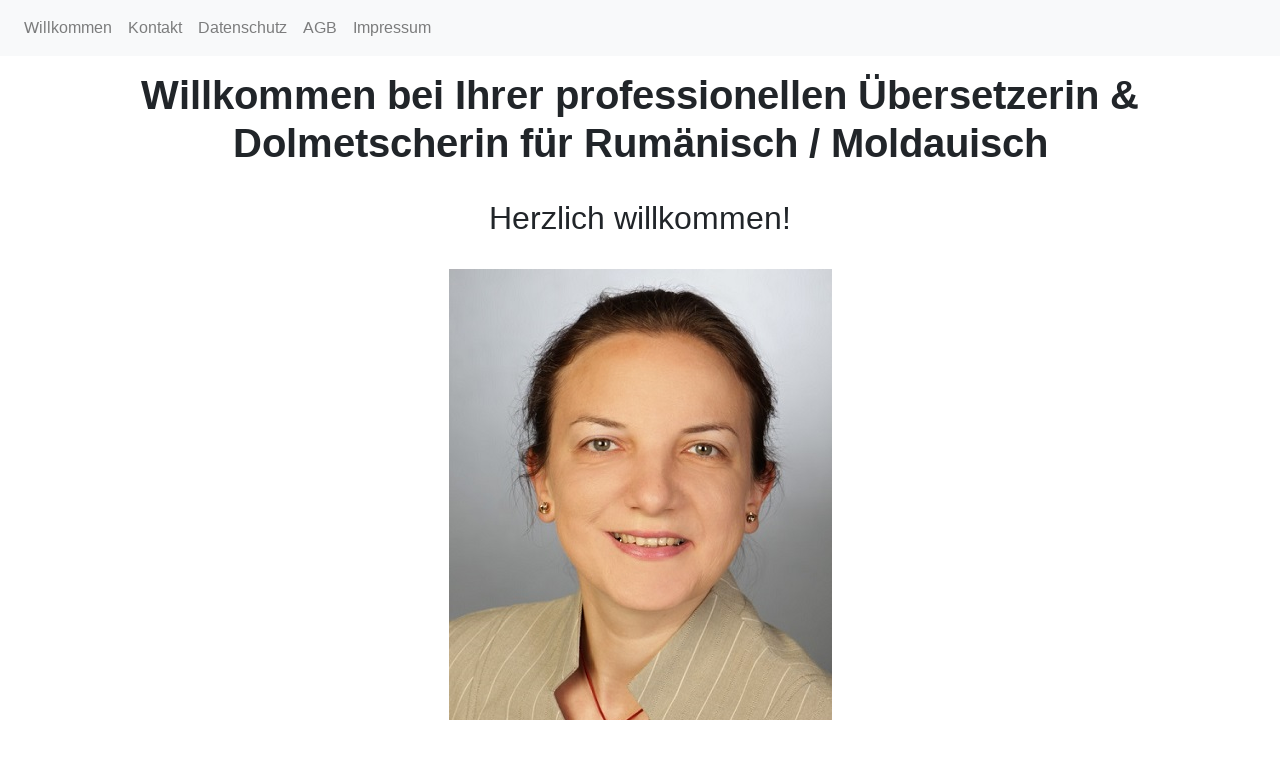

--- FILE ---
content_type: text/html; charset=utf-8
request_url: https://ancahuebner.de/index.php?cat=Preise&page=Preise
body_size: 5773
content:
<!DOCTYPE html>
<html>
	<!--	
	| Template: MR Bootstrap 4
	| Datum: Oktober 2018
	| Autor: Marusti WebDesign // http://www.marusti.com
	| Version: 1.0	
	--> 
<head>

      <meta charset="utf-8">
      <meta http-equiv="X-UA-Compatible" content="IE=edge,chrome=1">
      <title>Anca-Gabriela H&uuml;bner - Ihre Dolmetscherin / &Uuml;bersetzerin f&uuml;r Rum&auml;nisch :: Willkommen :: Willkommen</title>
      <meta name="description" content="">
      <meta name="author" content="Marusti WebDesign">
      <link rel="shortcut icon" href="/favicon.ico">
       <meta name="viewport" content="width=device-width, initial-scale=1, shrink-to-fit=no">
      <style type="text/css">
		@import "/layouts/MR%2520Bootstrap%25204/css/bootstrap.min.css";
        @import "/layouts/MR%2520Bootstrap%25204/css/style.css";
    </style>
</head>
<body>
<div class="container-fluid">
	  <div class="row">
    	<div class="col-sm">
      		<nav class="navbar fixed-top navbar-expand-lg navbar-light bg-light">
 			 <a class="navbar-brand d-lg-none" href="#">Anca-Gabriela H&uuml;bner - Ihre Dolmetscherin / &Uuml;bersetzerin f&uuml;r Rum&auml;nisch</a>
  			<button class="navbar-toggler" type="button" data-toggle="collapse" data-target="#navbarNav" aria-controls="navbarNav" aria-expanded="false" aria-label="Toggle navigation">
   			 <span class="navbar-toggler-icon"></span>
  </button>
  <div class="collapse navbar-collapse" id="navbarNav">
<ul class="mainmenu"><li class="mainmenu-item"><a href="/index.php?cat=Willkommen" class="menuactive" title="Zur Kategorie &quot;Willkommen&quot; wechseln">Willkommen</a></li><li class="mainmenu-item"><a href="/index.php?cat=Kontakt" class="menu" title="Zur Kategorie &quot;Kontakt&quot; wechseln">Kontakt</a></li><li class="mainmenu-item"><a href="/index.php?cat=Datenschutz" class="menu" title="Zur Kategorie &quot;Datenschutz&quot; wechseln">Datenschutz</a></li><li class="mainmenu-item"><a href="/index.php?cat=AGB" class="menu" title="Zur Kategorie &quot;AGB&quot; wechseln">AGB</a></li><li class="mainmenu-item"><a href="/index.php?cat=Impressum" class="menu" title="Zur Kategorie &quot;Impressum&quot; wechseln">Impressum</a></li></ul>
  </div>
</nav>
    </div>
	</div>
	  <div class="row">
    <main class="col-sm">
      <div itemscope itemtype="https://schema.org/Article"><div class="aligncenter"><h1 id="a11" class="heading1"><b class="contentbold">Willkommen bei Ihrer professionellen Übersetzerin &amp; Dolmetscherin für Rumänisch / Moldauisch</b></h1></div>
<br>
<div class="aligncenter"><h2 id="a2" class="heading2">Herzlich willkommen!</h2></div>
<br>
<div class="aligncenter"><img class="contentimage" itemprop="image" src="/kategorien/Willkommen/dateien/Foto_Huebner_August_2017.jpg" alt="Bild &quot;Willkommen:Foto_Huebner_August_2017.jpg&quot;" width="383" height="535"></div>
<br>
<b class="contentbold"><div class="aligncenter"><h3 id="a3" class="heading3">Ich bin Anca-Gabriela Hübner, vom Landgericht Hannover für das Bundesland Niedersachsen, vom Oberlandesgericht in Hamm für das Bundesland Nordrhein-Westfalen, veredigte Dolmetscherin und ermächtigte Übersetzerin für Rumänisch und Moldauisch mit jahrelanger Erfahrung im Bereich Fachübersetzungen und beglaubigter Dokumente.</h3></div></b><br>
<br>
<br>
<br>
<b class="contentbold"><div class="aligncenter"><h2 id="a4" class="heading2">Meine Leistungen auf einen Blick:</h2></div></b><br>
<br>
<div class="aligncenter"><b class="contentbold"><h3 id="a5" class="heading3">* Fachübersetzungen Rumänisch ↔ Deutsch<br>
&nbsp;&nbsp;&nbsp;&nbsp;&nbsp;&nbsp;&nbsp;&nbsp;&nbsp;&nbsp;&nbsp;&nbsp;&nbsp;&nbsp;&nbsp;&nbsp;&nbsp;&nbsp;&nbsp;&nbsp;&nbsp;&nbsp;&nbsp;&nbsp;&nbsp;&nbsp;&nbsp;&nbsp;&nbsp;&nbsp;&nbsp;&nbsp;&nbsp;&nbsp;&nbsp;&nbsp;Moldauisch ↔ Deutsch</h3></b><br>
<div class="aligncenter"><b class="contentbold"><h3 id="a6" class="heading3">* Beglaubigte Übersetzungen offizieller Dokumente</h3></b></div>
<div class="aligncenter"><b class="contentbold"><h3 id="a7" class="heading3">* Konsekutiv- und Flüsterdolmetschen</h3></b></div>
<div class="aligncenter"><b class="contentbold"><h3 id="a8" class="heading3">* Dolmetschen bei Behörden, Gerichten und Notaren</h3></b></div></div>
<br>
<div class="aligncenter"><b class="contentbold"><h3 id="a9" class="heading3">*Sprachen: Rumänisch, Moldauisch, Deutsch&nbsp;&nbsp;</h3></b><br>
<b class="contentbold"><div class="aligncenter"><h3 id="a10" class="heading3">*Standort: Osnabrück – bundesweit &amp; online verfügbar</h3></div></b></div>
<br>
<h3 id="a12" class="heading3"><div class="aligncenter"><a href="/index.php?cat=Kontakt&amp;page=Kontakt" class="page" title="Inhaltsseite &quot;Kontakt&quot; der Kategorie &quot;Kontakt&quot; anzeigen">Kontakt</a><b class="contentbold">ieren Sie mich für ein kostenloses Angebot</b></div></h3></div>
    </main>
	</div><hr>
	  <div class="row">
    <footer class="col-sm text-center">
      <small>&copy; <script> document.write(new Date().getFullYear()); </script> - <a href="/index.php?action=sitemap" id="sitemaplink" title="Sitemap anzeigen">Sitemap</a> - <a href="https://www.mozilo.de/" target="_blank" id="cmsinfolink" title="Webseite erstellt mit moziloCMS">moziloCMS 3.0</a> - 449.18 KB Memory benutzt - Seite in 0.0206 Sek. erstellt - <a href="/index.php?cat=Preise&amp;page=Preise&amp;i18n=ro" class="i18n i18n_switch_ro"> în limba română</a><br/>
    </footer>
	</div>
</div>
 <!-- Optional JavaScript -->
    <!-- jQuery first, then Popper.js, then Bootstrap JS -->
	<script src="/layouts/MR%2520Bootstrap%25204/js/jquery-3.3.1.slim.min.js"></script>
	<script src="/layouts/MR%2520Bootstrap%25204/js/popper.min.js"></script>
	<script src="/layouts/MR%2520Bootstrap%25204/js/bootstrap.min.js"></script>
	<script src="/layouts/MR%2520Bootstrap%25204/js/scripts.js"></script>
  </body>
</html>


--- FILE ---
content_type: text/css
request_url: https://ancahuebner.de/layouts/MR%2520Bootstrap%25204/css/style.css
body_size: 762
content:
body {padding-top: 70px}
.no-padding {padding: 0}

/*ELEMENTE*/
.link {}
.mail {}
.page {}
.category {}
.file {}
.contentimage {}
.contentimage {}
.imagesubtitle {}
.leftcontentimage {}
.imagesubtitle {}
.rightcontentimage {}
.imagesubtitle {}
.heading1 {}
.heading2 {}
.heading3 {}
.unorderedlist {}
.listitem {}
.orderedlist {}
.listitem {}
.contenttable {}
.contenttable {}
.contenttable1 .contenttablecell {}
.contenttable2 .contenttablecell {}
.alignleft {}
.aligncenter {}
.alignjustify {}
.alignright {}
.contentbold {}
.contentitalic {}
.contentunderlined {}
.contentstrikethrough {}
.horizontalrule {}
.fontsize {}
/*MENÜ*/
.mainmenu {}
.mainmenu {}
.menu {}
.menuactive {}
ul.detailmenu {}
li.detailmenu {}
a.detailmenu {}
.detailmenuactive {}
.submenu {}
.submenuactive {}
/*SONSTIGE*/
.highlight {}
.deadlink {}
.searchform {}
.searchtextfield {}
.searchbutton {}
.sitemap {}

--- FILE ---
content_type: text/javascript
request_url: https://ancahuebner.de/layouts/MR%2520Bootstrap%25204/js/scripts.js
body_size: 265
content:
 jQuery(document).ready(function($) {
$('ul.mainmenu').addClass('navbar-nav');
$('ul.mainmenu li').addClass('nav-item');
$('ul.mainmenu li a').addClass('nav-link');
$('table.contenttable').addClass('table');
$('.alignleft').addClass('text-left');
$('.alignright').addClass('text-right');
$('.aligncenter').addClass('text-center');
$('.leftcontentimage').addClass('float-left');
$('.rightcontentimage').addClass('float-right');

 });
